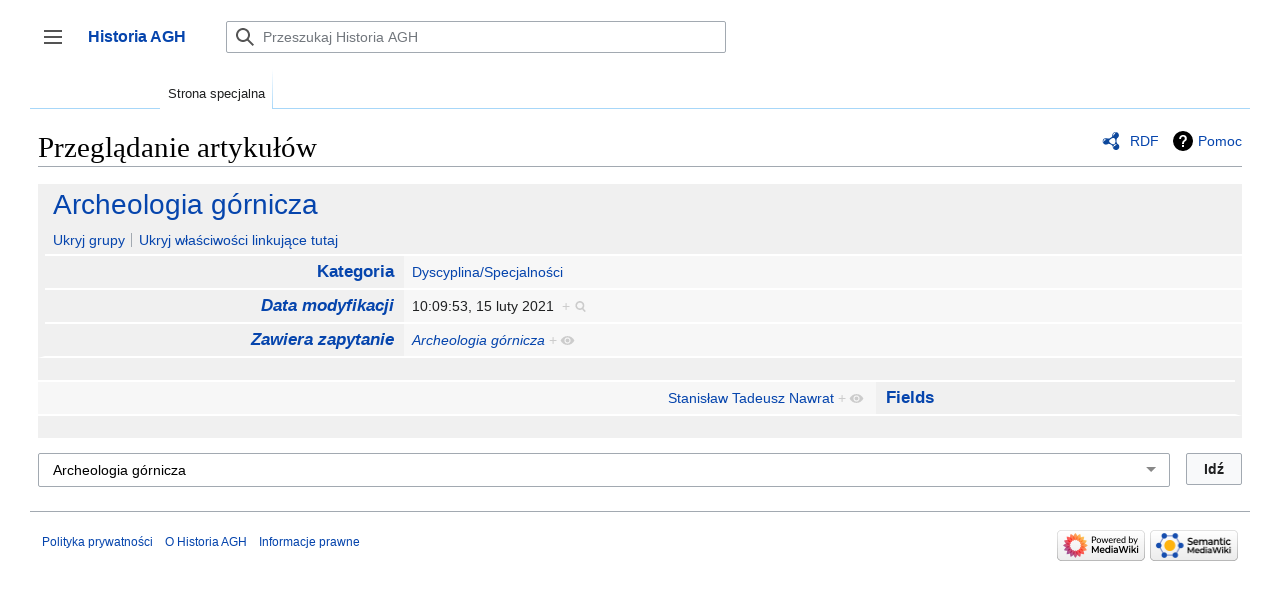

--- FILE ---
content_type: text/css; charset=utf-8
request_url: https://historia.agh.edu.pl/mediawiki/load.php?lang=pl&modules=mediawiki.helplink%2Cui%7Cmediawiki.ui.button%2Cicon%2Cinput%7Cskins.vector.icons%2Cstyles&only=styles&skin=vector-2022
body_size: 12579
content:

#mw-indicator-mw-helplink a{background-image:url(/mediawiki/resources/src/mediawiki.helplink/images/helpNotice.svg?46d34);background-position:left center;background-repeat:no-repeat;display:inline-block;height:20px;padding-left:25px;line-height:20px}.mw-ui-vform{-moz-box-sizing:border-box;box-sizing:border-box;width:290px}.mw-ui-vform select,.mw-ui-vform .mw-ui-button{display:block;width:100%}.mw-ui-vform select{-moz-box-sizing:border-box;box-sizing:border-box;padding:0.35em 0.5em;vertical-align:middle}.mw-ui-vform > label{display:block;color:#202122;-moz-box-sizing:border-box;box-sizing:border-box;width:auto;margin:0 0 0.2em;padding:0;font-size:0.9em}.mw-ui-vform > label *{font-weight:normal}.mw-ui-vform input[type='radio']{display:inline;-moz-box-sizing:content-box;box-sizing:content-box;width:auto}.mw-ui-vform .mw-ui-vform-field .errorbox,.mw-ui-vform .mw-ui-vform-field .warningbox{margin-top:5px}.mw-ui-vform-field,.mw-ui-vform .htmlform-tip{display:block;margin:0 0 15px;padding:0;width:100%}.mw-ui-label{color:#202122;font-size:0.9em}.mw-ui-label *{font-weight:normal}.mw-ui-flush-left{float:left;margin-left:0;padding-left:0}.mw-ui-flush-right{float:right;padding-right:0;margin-right:0}.mw-ui-center-block{display:block;margin-left:auto;margin-right:auto}.mw-ui-button{background-color:#f8f9fa;color:#202122;display:inline-block;-moz-box-sizing:border-box;box-sizing:border-box;margin:0;border:1px solid #a2a9b1;border-radius:2px;cursor:pointer;vertical-align:middle;font-family:inherit;font-size:1em;font-weight:bold;line-height:1.28571429em;text-align:center;-webkit-appearance:none}.mw-ui-button:not(.mw-ui-icon-element){min-height:32px;min-width:4em;max-width:28.75em;padding:5px 12px}.mw-ui-button:not(:disabled){-webkit-transition:background-color 100ms,color 100ms,border-color 100ms,box-shadow 100ms;transition:background-color 100ms,color 100ms,border-color 100ms,box-shadow 100ms}.mw-ui-button:not(:disabled):visited{color:#202122}.mw-ui-button:not(:disabled):hover{background-color:#ffffff;color:#404244;border-color:#a2a9b1}.mw-ui-button:not(:disabled):focus{color:#202122;border-color:#3366cc;box-shadow:inset 0 0 0 1px #3366cc,inset 0 0 0 2px #ffffff;outline-width:0}.mw-ui-button:not(:disabled):focus::-moz-focus-inner{border-color:transparent;padding:0}.mw-ui-button:not(:disabled):active,.mw-ui-button:not(:disabled).is-on{background-color:#c8ccd1;color:#000000;border-color:#72777d;box-shadow:none}.mw-ui-button:disabled{background-color:#c8ccd1;color:#ffffff;border-color:#c8ccd1;cursor:default}.mw-ui-button.mw-ui-icon-element:not(.mw-ui-icon-with-label-desktop){color:transparent !important}.mw-ui-button.mw-ui-icon-element:not(.mw-ui-icon-with-label-desktop) span{display:block;position:absolute !important;clip:rect(1px,1px,1px,1px);width:1px;height:1px;margin:-1px;border:0;padding:0;overflow:hidden}@media all and (max-width:1000px){.mw-ui-button.mw-ui-icon-element.mw-ui-icon-with-label-desktop{color:transparent !important}.mw-ui-button.mw-ui-icon-element span{display:block;position:absolute !important;clip:rect(1px,1px,1px,1px);width:1px;height:1px;margin:-1px;border:0;padding:0;overflow:hidden}}.mw-ui-button.mw-ui-quiet,.mw-ui-button.mw-ui-quiet.mw-ui-progressive,.mw-ui-button.mw-ui-quiet.mw-ui-destructive{background-color:transparent;color:#202122;border-color:transparent;font-weight:bold}.mw-ui-button.mw-ui-quiet:not(.mw-ui-icon-element),.mw-ui-button.mw-ui-quiet.mw-ui-progressive:not(.mw-ui-icon-element),.mw-ui-button.mw-ui-quiet.mw-ui-destructive:not(.mw-ui-icon-element){min-height:32px}input[type='checkbox']:hover + .mw-ui-button.mw-ui-quiet,input[type='checkbox']:hover + .mw-ui-button.mw-ui-quiet.mw-ui-progressive,input[type='checkbox']:hover + .mw-ui-button.mw-ui-quiet.mw-ui-destructive,.mw-ui-button.mw-ui-quiet:hover,.mw-ui-button.mw-ui-quiet.mw-ui-progressive:hover,.mw-ui-button.mw-ui-quiet.mw-ui-destructive:hover{background-color:rgba(0,24,73,0.02745098);color:#202122;border-color:transparent}input[type='checkbox']:focus + .mw-ui-button.mw-ui-quiet,input[type='checkbox']:focus + .mw-ui-button.mw-ui-quiet.mw-ui-progressive,input[type='checkbox']:focus + .mw-ui-button.mw-ui-quiet.mw-ui-destructive,.mw-ui-button.mw-ui-quiet:focus,.mw-ui-button.mw-ui-quiet.mw-ui-progressive:focus,.mw-ui-button.mw-ui-quiet.mw-ui-destructive:focus{color:#202122;border-color:#3366cc;box-shadow:inset 0 0 0 1px #3366cc,inset 0 0 0 2px #ffffff}input[type='checkbox']:active + .mw-ui-button.mw-ui-quiet,input[type='checkbox']:active + .mw-ui-button.mw-ui-quiet.mw-ui-progressive,input[type='checkbox']:active + .mw-ui-button.mw-ui-quiet.mw-ui-destructive,.mw-ui-button.mw-ui-quiet:active,.mw-ui-button.mw-ui-quiet.mw-ui-progressive:active,.mw-ui-button.mw-ui-quiet.mw-ui-destructive:active{background-color:rgba(0,36,73,0.08235294);color:#000000;border-color:#72777d;box-shadow:none}.mw-ui-button.mw-ui-quiet:disabled,.mw-ui-button.mw-ui-quiet.mw-ui-progressive:disabled,.mw-ui-button.mw-ui-quiet.mw-ui-destructive:disabled,.mw-ui-button.mw-ui-quiet:disabled:hover,.mw-ui-button.mw-ui-quiet.mw-ui-progressive:disabled:hover,.mw-ui-button.mw-ui-quiet.mw-ui-destructive:disabled:hover,.mw-ui-button.mw-ui-quiet:disabled:active,.mw-ui-button.mw-ui-quiet.mw-ui-progressive:disabled:active,.mw-ui-button.mw-ui-quiet.mw-ui-destructive:disabled:active{background-color:transparent;color:#72777d;border-color:transparent}.mw-ui-button.mw-ui-progressive:not(:disabled){background-color:#3366cc;color:#fff;border-color:#3366cc}.mw-ui-button.mw-ui-progressive:not(:disabled):hover{background-color:#447ff5;border-color:#447ff5}.mw-ui-button.mw-ui-progressive:not(:disabled):focus{box-shadow:inset 0 0 0 1px #3366cc,inset 0 0 0 2px #ffffff}.mw-ui-button.mw-ui-progressive:not(:disabled):active,.mw-ui-button.mw-ui-progressive:not(:disabled).is-on{background-color:#2a4b8d;border-color:#2a4b8d;box-shadow:none}.mw-ui-button.mw-ui-progressive:disabled{background-color:#c8ccd1;color:#fff;border-color:#c8ccd1}.mw-ui-button.mw-ui-progressive.mw-ui-quiet{color:#3366cc;background-color:transparent;border-color:transparent}input[type='checkbox']:hover + .mw-ui-button.mw-ui-progressive.mw-ui-quiet,.mw-ui-button.mw-ui-progressive.mw-ui-quiet:hover{background-color:rgba(52,123,255,0.2);border-color:transparent;color:#447ff5}input[type='checkbox']:focus + .mw-ui-button.mw-ui-progressive.mw-ui-quiet,.mw-ui-button.mw-ui-progressive.mw-ui-quiet:focus{color:#3366cc;border-color:#3366cc}input[type='checkbox']:active + .mw-ui-button.mw-ui-progressive.mw-ui-quiet,.mw-ui-button.mw-ui-progressive.mw-ui-quiet:active{color:#ffffff;background-color:#2a4b8d;border-color:#2a4b8d}.mw-ui-button.mw-ui-destructive:not(:disabled){background-color:#dd3333;color:#fff;border-color:#dd3333}.mw-ui-button.mw-ui-destructive:not(:disabled):hover{background-color:#ff4242;border-color:#ff4242}.mw-ui-button.mw-ui-destructive:not(:disabled):focus{box-shadow:inset 0 0 0 1px #dd3333,inset 0 0 0 2px #ffffff}.mw-ui-button.mw-ui-destructive:not(:disabled):active,.mw-ui-button.mw-ui-destructive:not(:disabled).is-on{background-color:#b32424;border-color:#b32424;box-shadow:none}.mw-ui-button.mw-ui-destructive:disabled{background-color:#c8ccd1;color:#fff;border-color:#c8ccd1}.mw-ui-button.mw-ui-destructive.mw-ui-quiet{color:#dd3333;background-color:transparent;border-color:transparent}input[type='checkbox']:hover + .mw-ui-button.mw-ui-destructive.mw-ui-quiet,.mw-ui-button.mw-ui-destructive.mw-ui-quiet:hover{background-color:rgba(209,29,19,0.2);border-color:transparent;color:#ff4242}input[type='checkbox']:focus + .mw-ui-button.mw-ui-destructive.mw-ui-quiet,.mw-ui-button.mw-ui-destructive.mw-ui-quiet:focus{color:#dd3333;border-color:#dd3333}input[type='checkbox']:active + .mw-ui-button.mw-ui-destructive.mw-ui-quiet,.mw-ui-button.mw-ui-destructive.mw-ui-quiet:active{color:#ffffff;background-color:#b32424;border-color:#b32424}.mw-ui-button.mw-ui-big{font-size:1.3em}.mw-ui-button.mw-ui-block{display:block;width:100%;margin-left:auto;margin-right:auto}a.mw-ui-button{text-decoration:none}a.mw-ui-button:hover,a.mw-ui-button:focus{text-decoration:none}.mw-ui-button-group > *{min-width:48px;border-radius:0;float:left}.mw-ui-button-group > *:first-child{border-top-left-radius:2px;border-bottom-left-radius:2px}.mw-ui-button-group > *:not(:first-child){border-left:0}.mw-ui-button-group > *:last-child{border-top-right-radius:2px;border-bottom-right-radius:2px}.mw-ui-button-group .is-on .button{cursor:default}.mw-ui-icon{font-size:initial;position:relative;display:inline-block;box-sizing:content-box !important;width:1.25em;height:1.25em;min-width:1.25em;min-height:1.25em;flex-basis:1.25em;vertical-align:middle;line-height:0;overflow:hidden;text-overflow:ellipsis;white-space:nowrap;-moz-appearance:none;-webkit-appearance:none;background-color:transparent;margin:0;padding:0}.mw-ui-icon:not(.mw-ui-button){border:0}.mw-ui-icon:before{content:'';display:block;width:100%;height:100%;min-width:1.25em;min-height:1.25em;background-repeat:no-repeat;background-size:1.25em 1.25em;background-position:center}.mw-ui-icon + span{margin-left:8px}.mw-ui-icon-flush-top{margin-top:-0.75em}.mw-ui-icon-flush-left{margin-left:-0.75em}.mw-ui-icon-flush-right{margin-right:-0.75em}.mw-ui-icon-element{border-radius:2px;padding:0.75em;-webkit-transition:background-color 100ms;transition:background-color 100ms;color:transparent}.mw-ui-icon-element:focus,.mw-ui-icon-element:active,.mw-ui-icon-element:visited{color:transparent}.mw-ui-icon-element:active{background-color:rgba(0,0,0,0.03)}@media (hover:hover){.mw-ui-icon-element:not(.disabled):hover{background-color:rgba(0,0,0,0.03)}}.mw-ui-icon-small{width:1em;height:1em;min-width:1em;min-height:1em;flex-basis:1em;line-height:1em}.mw-ui-icon-small:before{content:'';display:block;width:100%;height:100%;min-width:1em;min-height:1em;background-repeat:no-repeat;background-size:1em 1em;background-position:center}.mw-ui-icon-small.mw-ui-icon-element{padding:0.5625em}.mw-ui-icon-small.mw-ui-icon-flush-left{margin-left:-0.5625em}.mw-ui-icon-small.mw-ui-icon-flush-right{margin-right:-0.5625em}.mw-ui-icon-small.mw-ui-icon-before:before{min-width:1em;min-height:1em;margin-right:0.5625em}.mw-ui-icon-before{width:auto;max-width:100%}.mw-ui-icon-before:before{display:inline-block;font-size:initial;width:auto;min-width:1.25em;min-height:1.25em;margin-right:8px;vertical-align:middle}.mw-ui-icon-before span{vertical-align:middle}@media all and (min-width:1000px){.mw-ui-icon-with-label-desktop{color:#54595d !important;width:auto;line-height:inherit;flex-basis:auto;font-weight:500 !important}.mw-ui-icon-with-label-desktop:hover,.mw-ui-icon-with-label-desktop:focus,.mw-ui-icon-with-label-desktop:active,.mw-ui-icon-with-label-desktop:visited{color:#54595d;text-decoration:none}.mw-ui-icon-with-label-desktop:before{width:auto;display:inline-block;margin-right:8px;vertical-align:text-bottom}}.mw-ui-input{background-color:#ffffff;color:#000000;-moz-box-sizing:border-box;box-sizing:border-box;display:block;width:100%;border:1px solid #a2a9b1;border-radius:2px;padding:6px 8px;box-shadow:inset 0 0 0 1px transparent;font-family:inherit;font-size:inherit;line-height:1.28571429em;vertical-align:middle}.mw-ui-input::-webkit-input-placeholder{color:#72777d;opacity:1}.mw-ui-input:-ms-input-placeholder{color:#72777d;opacity:1}.mw-ui-input::-moz-placeholder{color:#72777d;opacity:1}.mw-ui-input::placeholder{color:#72777d;opacity:1}.mw-ui-input:invalid{box-shadow:none}.mw-ui-input:hover{border-color:#72777d}.mw-ui-input:focus{border-color:#3366cc;box-shadow:inset 0 0 0 1px #3366cc;outline:0}.mw-ui-input:not(:disabled){-webkit-transition:color 100ms,border-color 100ms,box-shadow 100ms;transition:color 100ms,border-color 100ms,box-shadow 100ms}.mw-ui-input:disabled{border-color:#eaecf0;color:#c8ccd1}.mw-ui-input[type='search']{-webkit-appearance:none;-moz-appearance:textfield}.mw-ui-input[type='search']::-ms-clear{display:none}.mw-ui-input[type='search']::-webkit-search-cancel-button,.mw-ui-input[type='search']::-webkit-search-decoration{-webkit-appearance:none}textarea.mw-ui-input{min-height:8em}.mw-ui-input-inline{display:inline-block;width:auto;max-width:100%}.mw-ui-input-large{margin-top:0;margin-bottom:0}.mw-ui-input-large + .mw-ui-input-large{margin-top:-1px}.mw-ui-input-large:focus{position:relative}input.mw-ui-input-large{padding:8px;font-size:1.75em;font-weight:bold;line-height:1.25em}.mw-ui-icon-wikimedia-labFlask:before{background-image:url(/mediawiki/load.php?modules=skins.vector.icons&image=labFlask&format=rasterized&skin=vector-2022&version=zz5mq);background-image:linear-gradient(transparent,transparent),url(/mediawiki/load.php?modules=skins.vector.icons&image=labFlask&format=original&skin=vector-2022&version=zz5mq)}.mw-ui-icon-wikimedia-labFlask-progressive:before{background-image:url(/mediawiki/load.php?modules=skins.vector.icons&image=labFlask&variant=progressive&format=rasterized&skin=vector-2022&version=zz5mq);background-image:linear-gradient(transparent,transparent),url(/mediawiki/load.php?modules=skins.vector.icons&image=labFlask&variant=progressive&format=original&skin=vector-2022&version=zz5mq)}.mw-ui-icon-wikimedia-language:before{background-image:url(/mediawiki/load.php?modules=skins.vector.icons&image=language&format=rasterized&skin=vector-2022&version=zz5mq);background-image:linear-gradient(transparent,transparent),url(/mediawiki/load.php?modules=skins.vector.icons&image=language&format=original&skin=vector-2022&version=zz5mq)}.mw-ui-icon-wikimedia-language-progressive:before{background-image:url(/mediawiki/load.php?modules=skins.vector.icons&image=language&variant=progressive&format=rasterized&skin=vector-2022&version=zz5mq);background-image:linear-gradient(transparent,transparent),url(/mediawiki/load.php?modules=skins.vector.icons&image=language&variant=progressive&format=original&skin=vector-2022&version=zz5mq)}.mw-ui-icon-wikimedia-sandbox:before{background-image:url(/mediawiki/load.php?modules=skins.vector.icons&image=sandbox&format=rasterized&skin=vector-2022&version=zz5mq);background-image:linear-gradient(transparent,transparent),url(/mediawiki/load.php?modules=skins.vector.icons&image=sandbox&format=original&skin=vector-2022&version=zz5mq)}.mw-ui-icon-wikimedia-sandbox-progressive:before{background-image:url(/mediawiki/load.php?modules=skins.vector.icons&image=sandbox&variant=progressive&format=rasterized&skin=vector-2022&version=zz5mq);background-image:linear-gradient(transparent,transparent),url(/mediawiki/load.php?modules=skins.vector.icons&image=sandbox&variant=progressive&format=original&skin=vector-2022&version=zz5mq)}.mw-ui-icon-wikimedia-ellipsis:before{background-image:url(/mediawiki/load.php?modules=skins.vector.icons&image=ellipsis&format=rasterized&skin=vector-2022&version=zz5mq);background-image:linear-gradient(transparent,transparent),url(/mediawiki/load.php?modules=skins.vector.icons&image=ellipsis&format=original&skin=vector-2022&version=zz5mq)}.mw-ui-icon-wikimedia-ellipsis-progressive:before{background-image:url(/mediawiki/load.php?modules=skins.vector.icons&image=ellipsis&variant=progressive&format=rasterized&skin=vector-2022&version=zz5mq);background-image:linear-gradient(transparent,transparent),url(/mediawiki/load.php?modules=skins.vector.icons&image=ellipsis&variant=progressive&format=original&skin=vector-2022&version=zz5mq)}.mw-ui-icon-wikimedia-logIn:before{background-image:url(/mediawiki/load.php?modules=skins.vector.icons&image=logIn&format=rasterized&lang=pl&skin=vector-2022&version=zz5mq);background-image:linear-gradient(transparent,transparent),url(/mediawiki/load.php?modules=skins.vector.icons&image=logIn&format=original&lang=pl&skin=vector-2022&version=zz5mq)}.mw-ui-icon-wikimedia-logIn-progressive:before{background-image:url(/mediawiki/load.php?modules=skins.vector.icons&image=logIn&variant=progressive&format=rasterized&lang=pl&skin=vector-2022&version=zz5mq);background-image:linear-gradient(transparent,transparent),url(/mediawiki/load.php?modules=skins.vector.icons&image=logIn&variant=progressive&format=original&lang=pl&skin=vector-2022&version=zz5mq)}.mw-ui-icon-wikimedia-logOut:before{background-image:url(/mediawiki/load.php?modules=skins.vector.icons&image=logOut&format=rasterized&lang=pl&skin=vector-2022&version=zz5mq);background-image:linear-gradient(transparent,transparent),url(/mediawiki/load.php?modules=skins.vector.icons&image=logOut&format=original&lang=pl&skin=vector-2022&version=zz5mq)}.mw-ui-icon-wikimedia-logOut-progressive:before{background-image:url(/mediawiki/load.php?modules=skins.vector.icons&image=logOut&variant=progressive&format=rasterized&lang=pl&skin=vector-2022&version=zz5mq);background-image:linear-gradient(transparent,transparent),url(/mediawiki/load.php?modules=skins.vector.icons&image=logOut&variant=progressive&format=original&lang=pl&skin=vector-2022&version=zz5mq)}.mw-ui-icon-wikimedia-search:before{background-image:url(/mediawiki/load.php?modules=skins.vector.icons&image=search&format=rasterized&skin=vector-2022&version=zz5mq);background-image:linear-gradient(transparent,transparent),url(/mediawiki/load.php?modules=skins.vector.icons&image=search&format=original&skin=vector-2022&version=zz5mq)}.mw-ui-icon-wikimedia-search-progressive:before{background-image:url(/mediawiki/load.php?modules=skins.vector.icons&image=search&variant=progressive&format=rasterized&skin=vector-2022&version=zz5mq);background-image:linear-gradient(transparent,transparent),url(/mediawiki/load.php?modules=skins.vector.icons&image=search&variant=progressive&format=original&skin=vector-2022&version=zz5mq)}.mw-ui-icon-wikimedia-settings:before{background-image:url(/mediawiki/load.php?modules=skins.vector.icons&image=settings&format=rasterized&skin=vector-2022&version=zz5mq);background-image:linear-gradient(transparent,transparent),url(/mediawiki/load.php?modules=skins.vector.icons&image=settings&format=original&skin=vector-2022&version=zz5mq)}.mw-ui-icon-wikimedia-settings-progressive:before{background-image:url(/mediawiki/load.php?modules=skins.vector.icons&image=settings&variant=progressive&format=rasterized&skin=vector-2022&version=zz5mq);background-image:linear-gradient(transparent,transparent),url(/mediawiki/load.php?modules=skins.vector.icons&image=settings&variant=progressive&format=original&skin=vector-2022&version=zz5mq)}.mw-ui-icon-wikimedia-imageGallery:before{background-image:url(/mediawiki/load.php?modules=skins.vector.icons&image=imageGallery&format=rasterized&skin=vector-2022&version=zz5mq);background-image:linear-gradient(transparent,transparent),url(/mediawiki/load.php?modules=skins.vector.icons&image=imageGallery&format=original&skin=vector-2022&version=zz5mq)}.mw-ui-icon-wikimedia-imageGallery-progressive:before{background-image:url(/mediawiki/load.php?modules=skins.vector.icons&image=imageGallery&variant=progressive&format=rasterized&skin=vector-2022&version=zz5mq);background-image:linear-gradient(transparent,transparent),url(/mediawiki/load.php?modules=skins.vector.icons&image=imageGallery&variant=progressive&format=original&skin=vector-2022&version=zz5mq)}.mw-ui-icon-wikimedia-unStar:before{background-image:url(/mediawiki/load.php?modules=skins.vector.icons&image=unStar&format=rasterized&skin=vector-2022&version=zz5mq);background-image:linear-gradient(transparent,transparent),url(/mediawiki/load.php?modules=skins.vector.icons&image=unStar&format=original&skin=vector-2022&version=zz5mq)}.mw-ui-icon-wikimedia-unStar-progressive:before{background-image:url(/mediawiki/load.php?modules=skins.vector.icons&image=unStar&variant=progressive&format=rasterized&skin=vector-2022&version=zz5mq);background-image:linear-gradient(transparent,transparent),url(/mediawiki/load.php?modules=skins.vector.icons&image=unStar&variant=progressive&format=original&skin=vector-2022&version=zz5mq)}.mw-ui-icon-wikimedia-downTriangle:before{background-image:url(/mediawiki/load.php?modules=skins.vector.icons&image=downTriangle&format=rasterized&skin=vector-2022&version=zz5mq);background-image:linear-gradient(transparent,transparent),url(/mediawiki/load.php?modules=skins.vector.icons&image=downTriangle&format=original&skin=vector-2022&version=zz5mq)}.mw-ui-icon-wikimedia-downTriangle-progressive:before{background-image:url(/mediawiki/load.php?modules=skins.vector.icons&image=downTriangle&variant=progressive&format=rasterized&skin=vector-2022&version=zz5mq);background-image:linear-gradient(transparent,transparent),url(/mediawiki/load.php?modules=skins.vector.icons&image=downTriangle&variant=progressive&format=original&skin=vector-2022&version=zz5mq)}.mw-ui-icon-wikimedia-userAvatar:before{background-image:url(/mediawiki/load.php?modules=skins.vector.icons&image=userAvatar&format=rasterized&skin=vector-2022&version=zz5mq);background-image:linear-gradient(transparent,transparent),url(/mediawiki/load.php?modules=skins.vector.icons&image=userAvatar&format=original&skin=vector-2022&version=zz5mq)}.mw-ui-icon-wikimedia-userAvatar-progressive:before{background-image:url(/mediawiki/load.php?modules=skins.vector.icons&image=userAvatar&variant=progressive&format=rasterized&skin=vector-2022&version=zz5mq);background-image:linear-gradient(transparent,transparent),url(/mediawiki/load.php?modules=skins.vector.icons&image=userAvatar&variant=progressive&format=original&skin=vector-2022&version=zz5mq)}.mw-ui-icon-wikimedia-userContributions:before{background-image:url(/mediawiki/load.php?modules=skins.vector.icons&image=userContributions&format=rasterized&lang=pl&skin=vector-2022&version=zz5mq);background-image:linear-gradient(transparent,transparent),url(/mediawiki/load.php?modules=skins.vector.icons&image=userContributions&format=original&lang=pl&skin=vector-2022&version=zz5mq)}.mw-ui-icon-wikimedia-userContributions-progressive:before{background-image:url(/mediawiki/load.php?modules=skins.vector.icons&image=userContributions&variant=progressive&format=rasterized&lang=pl&skin=vector-2022&version=zz5mq);background-image:linear-gradient(transparent,transparent),url(/mediawiki/load.php?modules=skins.vector.icons&image=userContributions&variant=progressive&format=original&lang=pl&skin=vector-2022&version=zz5mq)}.mw-ui-icon-wikimedia-userGroup:before{background-image:url(/mediawiki/load.php?modules=skins.vector.icons&image=userGroup&format=rasterized&lang=pl&skin=vector-2022&version=zz5mq);background-image:linear-gradient(transparent,transparent),url(/mediawiki/load.php?modules=skins.vector.icons&image=userGroup&format=original&lang=pl&skin=vector-2022&version=zz5mq)}.mw-ui-icon-wikimedia-userGroup-progressive:before{background-image:url(/mediawiki/load.php?modules=skins.vector.icons&image=userGroup&variant=progressive&format=rasterized&lang=pl&skin=vector-2022&version=zz5mq);background-image:linear-gradient(transparent,transparent),url(/mediawiki/load.php?modules=skins.vector.icons&image=userGroup&variant=progressive&format=original&lang=pl&skin=vector-2022&version=zz5mq)}.mw-ui-icon-wikimedia-userTalk:before{background-image:url(/mediawiki/load.php?modules=skins.vector.icons&image=userTalk&format=rasterized&lang=pl&skin=vector-2022&version=zz5mq);background-image:linear-gradient(transparent,transparent),url(/mediawiki/load.php?modules=skins.vector.icons&image=userTalk&format=original&lang=pl&skin=vector-2022&version=zz5mq)}.mw-ui-icon-wikimedia-userTalk-progressive:before{background-image:url(/mediawiki/load.php?modules=skins.vector.icons&image=userTalk&variant=progressive&format=rasterized&lang=pl&skin=vector-2022&version=zz5mq);background-image:linear-gradient(transparent,transparent),url(/mediawiki/load.php?modules=skins.vector.icons&image=userTalk&variant=progressive&format=original&lang=pl&skin=vector-2022&version=zz5mq)}.mw-ui-icon-wikimedia-watchlist:before{background-image:url(/mediawiki/load.php?modules=skins.vector.icons&image=watchlist&format=rasterized&lang=pl&skin=vector-2022&version=zz5mq);background-image:linear-gradient(transparent,transparent),url(/mediawiki/load.php?modules=skins.vector.icons&image=watchlist&format=original&lang=pl&skin=vector-2022&version=zz5mq)}.mw-ui-icon-wikimedia-watchlist-progressive:before{background-image:url(/mediawiki/load.php?modules=skins.vector.icons&image=watchlist&variant=progressive&format=rasterized&lang=pl&skin=vector-2022&version=zz5mq);background-image:linear-gradient(transparent,transparent),url(/mediawiki/load.php?modules=skins.vector.icons&image=watchlist&variant=progressive&format=original&lang=pl&skin=vector-2022&version=zz5mq)}body{margin:0}main{display:block}hr{box-sizing:content-box;height:0;overflow:visible}abbr[title]{border-bottom:1px dotted;cursor:help}@supports (text-decoration:underline dotted){abbr[title]{border-bottom:0;text-decoration:underline dotted}}pre,code,tt,kbd,samp{font-family:monospace,monospace}sub,sup{line-height:1}img{border:0}button,input,optgroup,select,textarea{margin:0}button::-moz-focus-inner,[type='button']::-moz-focus-inner,[type='reset']::-moz-focus-inner,[type='submit']::-moz-focus-inner{border-style:none;padding:0}legend{color:inherit;padding:0}div.tright,div.floatright,table.floatright{clear:right;float:right}div.tleft,div.floatleft,table.floatleft{float:left;clear:left}div.floatright,table.floatright{margin:0 0 0.5em 0.5em}div.floatleft,table.floatleft{margin:0 0.5em 0.5em 0}div.thumb{width:auto;background-color:transparent;margin-bottom:0.5em}div.tleft{margin:0.5em 1.4em 1.3em 0}div.tright{margin:0.5em 0 1.3em 1.4em}.thumbcaption{text-align:left;line-height:1.4em;padding:3px}div.thumbinner{padding:3px;text-align:center;overflow:hidden}.mw-message-box,.messagebox,.errorbox,.warningbox,.successbox{color:#000;-moz-box-sizing:border-box;box-sizing:border-box;margin-bottom:16px;border:1px solid;padding:12px 24px;word-wrap:break-word;overflow-wrap:break-word;overflow:hidden}.mw-message-box :only-child,.messagebox :only-child,.errorbox :only-child,.warningbox :only-child,.successbox :only-child{margin:0}.mw-message-box h2,.messagebox h2,.errorbox h2,.warningbox h2,.successbox h2{color:inherit;display:block;border:0;font-size:1em;font-weight:bold}.mw-message-box .mw-logevent-loglines li,.messagebox .mw-logevent-loglines li,.errorbox .mw-logevent-loglines li,.warningbox .mw-logevent-loglines li,.successbox .mw-logevent-loglines li{font-size:90%}.mw-message-box,.messagebox{background-color:#eaecf0;border-color:#a2a9b1}.mw-message-box-error,.errorbox{background-color:#fee7e6;border-color:#d33}.mw-message-box-warning,.warningbox{background-color:#fef6e7;border-color:#fc3}.mw-message-box-success,.successbox{background-color:#d5fdf4;border-color:#14866d}.toctogglecheckbox:checked ~ ul{display:none}@media screen{html,body{height:100%}:focus{outline-color:#3366cc}html{font-size:100%}html,body{font-family:sans-serif}ul{list-style-image:url(/mediawiki/skins/Vector/resources/common/images/bullet-icon.svg?d4515)}pre,.mw-code{line-height:1.3}.mw-jump-link:not(:focus){display:block;position:absolute !important;clip:rect(1px,1px,1px,1px);width:1px;height:1px;margin:-1px;border:0;padding:0;overflow:hidden}.mw-editsection,.mw-editsection-like{font-family:sans-serif}.mw-body h1,.mw-body-content h1,.mw-body-content h2{margin-bottom:0.25em;padding:0;font-family:'Linux Libertine','Georgia','Times',serif;line-height:1.3}.mw-body h1:lang(ja),.mw-body-content h1:lang(ja),.mw-body-content h2:lang(ja),.mw-body h1:lang(he),.mw-body-content h1:lang(he),.mw-body-content h2:lang(he),.mw-body h1:lang(ko),.mw-body-content h1:lang(ko),.mw-body-content h2:lang(ko){font-family:sans-serif}.mw-body h1:lang(my),.mw-body-content h1:lang(my),.mw-body-content h2:lang(my){line-height:normal}.mw-body h1,.mw-body-content h1{font-size:1.8em}.vector-body{font-size:0.875em;font-size:calc(1em * 0.875);line-height:1.6}.vector-body h1{margin-top:1em}.vector-body h2{margin-top:1em;font-size:1.5em}.vector-body h3,.vector-body h4,.vector-body h5,.vector-body h6{margin-top:0.3em;margin-bottom:0;padding-bottom:0;line-height:1.6}.vector-body h3{font-size:1.2em}.vector-body h3,.vector-body h4{font-weight:bold}.vector-body h4,.vector-body h5,.vector-body h6{font-size:100%}.vector-body .toc h2{font-family:sans-serif;font-size:100%}.vector-body p{margin:0.5em 0}.vector-body blockquote{border-left:4px solid #eaecf0;padding:8px 32px}.vector-body blockquote > :first-child{margin-top:0}.vector-body blockquote > :last-child{margin-bottom:0}.mw-parser-output a.external{background-image:url(/mediawiki/skins/Vector/resources/common/images/external-link-ltr-icon.svg?48e54);background-position:center right;background-repeat:no-repeat;padding-right:13px}.mw-body .mw-indicators{font-size:0.875em;line-height:1.6;position:relative}.mw-body .mw-indicator{display:inline-block}#siteNotice{font-size:0.8em}.mw-portlet .vector-menu-heading{display:none}.mw-portlet ul{list-style:none none;margin:0}.vector-menu-tabs{background-position:left bottom;float:left;height:2.5em;padding-left:1px}.vector-menu-tabs .vector-menu-heading{display:none}.vector-menu-tabs ul{float:left;height:100%;list-style:none none;margin:0;padding:0}.vector-menu-tabs li{background-image:url(/mediawiki/skins/Vector/resources/common/images/tab-normal-fade.png?1cc52);background-image:linear-gradient(to top,#77c1f6 0,#e8f2f8 1px,#ffffff 100%);background-position:left bottom;background-repeat:repeat-x;float:left;display:block;height:100%;margin:0;padding:0;line-height:1.125em;white-space:nowrap}.vector-menu-tabs li a{background-position:right bottom;color:#0645ad;-moz-box-sizing:border-box;box-sizing:border-box;display:block;float:left;height:3.07692308em;position:relative;padding-top:1.25em;padding-left:8px;padding-right:8px;font-size:0.8125em;cursor:pointer}.vector-menu-tabs .new a,.vector-menu-tabs .new a:visited{color:#dd3333}.vector-menu-tabs .selected{background:#ffffff}.vector-menu-tabs .selected a,.vector-menu-tabs .selected a:visited{color:#202122;text-decoration:none}.vector-menu-tabs .icon a{background-position:right bottom;background-repeat:no-repeat}@-webkit-keyframes rotate{from{-webkit-transform:rotate(0deg);transform:rotate(0deg)}to{-webkit-transform:rotate(360deg);transform:rotate(360deg)}}@keyframes rotate{from{-webkit-transform:rotate(0deg);transform:rotate(0deg)}to{-webkit-transform:rotate(360deg);transform:rotate(360deg)}}.vector-menu-tabs .mw-watchlink.icon a{width:2.15384615em;height:0;padding:3.07692308em 0 0 0;overflow:hidden}.vector-menu-tabs .mw-watchlink.icon a:before{background-repeat:no-repeat;background-position:50% 50%;content:'';display:block;position:absolute;top:1.07692308em;left:0.38461538em;width:1.23076923em;height:1.23076923em}.vector-menu-tabs #ca-unwatch.icon a:before{background-image:linear-gradient(transparent,transparent),url(/mediawiki/skins/Vector/resources/common/images/unwatch-icon.svg?4152f)}.vector-menu-tabs #ca-unwatch.mw-watchlink-temp.icon a:before{background-image:linear-gradient(transparent,transparent),url(/mediawiki/skins/Vector/resources/common/images/unwatch-temp-icon.svg?195f5)}.vector-menu-tabs #ca-watch.icon a:before{background-image:linear-gradient(transparent,transparent),url(/mediawiki/skins/Vector/resources/common/images/watch-icon.svg?6ab6f)}.vector-menu-tabs #ca-unwatch.icon a:hover:before,.vector-menu-tabs #ca-unwatch.icon a:focus:before{background-image:linear-gradient(transparent,transparent),url(/mediawiki/skins/Vector/resources/common/images/unwatch-icon-hl.svg?a4731)}.vector-menu-tabs #ca-unwatch.mw-watchlink-temp.icon a:hover:before,.vector-menu-tabs #ca-unwatch.mw-watchlink-temp.icon a:focus:before{background-image:linear-gradient(transparent,transparent),url(/mediawiki/skins/Vector/resources/common/images/unwatch-temp-icon-hl.svg?f3db6)}.vector-menu-tabs #ca-watch.icon a:hover:before,.vector-menu-tabs #ca-watch.icon a:focus:before{background-image:linear-gradient(transparent,transparent),url(/mediawiki/skins/Vector/resources/common/images/watch-icon-hl.svg?9bf90)}.vector-menu-tabs #ca-unwatch.icon .loading:before,.vector-menu-tabs #ca-watch.icon .loading:before{-webkit-animation:rotate 700ms infinite linear;animation:rotate 700ms infinite linear;outline:0;cursor:default;pointer-events:none;-webkit-transform-origin:50% 50%;-ms-transform-origin:50% 50%;transform-origin:50% 50%}.vector-menu-dropdown{direction:ltr;float:left;cursor:pointer;position:relative;line-height:1.125em}.vector-menu-dropdown .vector-menu-heading{color:#54595d;position:relative;display:block;-moz-box-sizing:border-box;box-sizing:border-box}.vector-menu-dropdown .vector-menu-heading:after{content:'';background-image:url(/mediawiki/skins/Vector/resources/common/images/arrow-down.svg?9426f);background-position:100% 50%;background-repeat:no-repeat;position:absolute;top:0.76923077em;right:8px;bottom:0;width:1.23076923em;opacity:0.84}.vector-menu-dropdown .vector-menu-heading:hover,.vector-menu-dropdown .vector-menu-heading:focus{color:#202122}.vector-menu-dropdown .vector-menu-heading:hover:after,.vector-menu-dropdown .vector-menu-heading:focus:after{opacity:1}.vector-menu-dropdown .vector-menu-content{background-color:#ffffff;list-style:none none;min-width:100%;position:absolute;top:2.5em;left:-1px;margin:0;border:1px solid #a2a9b1;border-top-width:0;padding:0;box-shadow:0 1px 1px 0 rgba(0,0,0,0.1);text-align:left;opacity:0;visibility:hidden;-webkit-transition:opacity 100ms;transition:opacity 100ms;z-index:3}.vector-menu-dropdown .vector-menu-checkbox-expanded,.vector-menu-dropdown .vector-menu-checkbox-collapsed{display:block;position:absolute !important;clip:rect(1px,1px,1px,1px);width:1px;height:1px;margin:-1px;border:0;padding:0;overflow:hidden}.vector-menu-dropdown .vector-menu-checkbox:checked + .vector-menu-heading .vector-menu-checkbox-expanded,.vector-menu-dropdown .vector-menu-checkbox:not(:checked) + .vector-menu-heading .vector-menu-checkbox-collapsed{display:inline !important}.vector-menu-dropdown .vector-menu-checkbox:not(:checked) + .vector-menu-heading .vector-menu-checkbox-expanded,.vector-menu-dropdown .vector-menu-checkbox:checked + .vector-menu-heading .vector-menu-checkbox-collapsed{display:none !important}.vector-menu-dropdown .vector-menu-checkbox:checked ~ .vector-menu-content{opacity:1;visibility:visible}.vector-menu-dropdown ul{list-style:none}.vector-menu-dropdown li{padding:0;margin:0;text-align:left;line-height:1em}.vector-menu-dropdown li a{padding:0.625em;color:#0645ad;display:block;white-space:nowrap;cursor:pointer}.vector-menu-dropdown li a span{font-size:0.8125em}.vector-menu-dropdown .selected a,.vector-menu-dropdown .selected a:visited{color:#202122;text-decoration:none}#mw-head .vector-menu-dropdown .vector-menu-heading{background-position:right bottom;float:left;height:3.07692308em;margin:0 -1px 0 0;padding-right:1.84615385em}.vector-menu-tabs,.vector-menu-tabs a,#mw-head .vector-menu-dropdown .vector-menu-heading{background-image:url(/mediawiki/skins/Vector/resources/common/images/tab-separator.png?09d4b);background-image:linear-gradient(to bottom,rgba(167,215,249,0) 0,#a7d7f9 100%);background-repeat:no-repeat;background-size:1px 100%}.vector-menu-checkbox{cursor:pointer;position:absolute;top:0;left:0;z-index:1;opacity:0;width:100%;height:100%;margin:0;padding:0;display:none}:not(:checked) > .vector-menu-checkbox{display:block}.vector-menu-dropdown-noicon .vector-menu-heading{padding-top:1.25em;padding-left:8px;padding-right:1.84615385em;font-size:0.8125em;font-weight:normal}.vector-menu-dropdown-noicon .vector-menu-checkbox:focus + .vector-menu-heading{outline:dotted 1px;outline:auto -webkit-focus-ring-color}.vector-menu-portal{margin:0 0.6em 0 0.7em;padding:0.25em 0;direction:ltr}.vector-menu-portal .vector-menu-heading{display:block;background-image:url(/mediawiki/skins/Vector/resources/common/images/portal-separator.png?4ab04);background-image:linear-gradient(to right,rgba(200,204,209,0) 0,#c8ccd1 33%,#c8ccd1 66%,rgba(200,204,209,0) 100%);background-position:center bottom;background-repeat:no-repeat;background-size:100% 1px;color:#54595d;margin:0.5em 0 0 0.66666667em;border:0;padding:0.25em 0;font-size:0.75em;font-weight:normal;cursor:default}.vector-menu-portal .vector-menu-content{margin-left:0.5em;padding-top:0}.vector-menu-portal .vector-menu-content ul{list-style:none none;margin:0;padding-top:0.3em}.vector-menu-portal .vector-menu-content li{margin:0;padding:0.25em 0;font-size:0.75em;line-height:1.125em;word-wrap:break-word}.vector-menu-portal .vector-menu-content li a{color:#0645ad}.vector-menu-portal .vector-menu-content li a:visited{color:#0b0080}.vector-search-box-inner{position:relative;height:100%}.vector-search-box-input{background-color:rgba(255,255,255,0.5);color:#000000;width:100%;height:2.15384615em;-moz-box-sizing:border-box;box-sizing:border-box;border:1px solid #a2a9b1;border-radius:2px;padding:5px 2.15384615em 5px 0.4em;box-shadow:inset 0 0 0 1px transparent;font-family:inherit;font-size:0.8125em;direction:ltr;-webkit-transition:border-color 250ms,box-shadow 250ms;transition:border-color 250ms,box-shadow 250ms;-webkit-appearance:none;-moz-appearance:textfield}.vector-search-box-inner:hover .vector-search-box-input{border-color:#72777d}.vector-search-box-input:focus,.vector-search-box-inner:hover .vector-search-box-input:focus{outline:0;border-color:#3366cc;box-shadow:inset 0 0 0 1px #3366cc}.vector-search-box-input::-webkit-input-placeholder{color:#72777d;opacity:1}.vector-search-box-input:-ms-input-placeholder{color:#72777d;opacity:1}.vector-search-box-input::-moz-placeholder{color:#72777d;opacity:1}.vector-search-box-input::placeholder{color:#72777d;opacity:1}.vector-search-box-input::-webkit-search-decoration,.vector-search-box-input::-webkit-search-cancel-button,.vector-search-box-input::-webkit-search-results-button,.vector-search-box-input::-webkit-search-results-decoration{display:none}.searchButton{background-color:transparent;position:absolute;top:1px;bottom:1px;right:1px;min-width:28px;width:2.15384615em;border:0;padding:0;cursor:pointer;font-size:0.8125em;direction:ltr;text-indent:-99999px;white-space:nowrap;overflow:hidden;z-index:1}.searchButton[name='go']{background:no-repeat center / 1.23076923em url(/mediawiki/skins/Vector/resources/common/images/search.svg?bbf78);opacity:0.67}.search-toggle{display:block;float:right}.vector-search-box-collapses > div{display:none}#p-logo{width:10em;height:160px;margin-bottom:1em}#p-logo a{background-position:center center;background-repeat:no-repeat;display:block;width:10em;height:160px;text-decoration:none}.mw-footer{direction:ltr}.mw-footer ul{list-style:none none;margin:0;padding:0}.mw-footer li{color:#202122;margin:0;padding:0.5em 0;font-size:0.75em}#footer-icons{float:right}#footer-icons li{float:left;margin-left:0.5em;line-height:2;text-align:right}#footer-info li{line-height:1.4}#footer-places li{float:left;margin-right:1em;line-height:2}}@media screen and (min-width:1000px){.search-toggle{display:none}}@media screen and (min-width:1000px){.vector-search-box-collapses > div{display:block}}@media print{.toc,body{padding:10px;font-family:'Linux Libertine','Georgia','Times',serif}.printfooter,.mw-footer,.thumb,figure,table,ol,dl,ul,h3,h4,h5,h6{font-family:sans-serif}img{font-family:'Linux Libertine','Georgia','Times',serif}.mw-body a:not(.image){border-bottom:1px solid #aaa}.firstHeading{font-size:25pt;line-height:28pt;margin-bottom:20px;padding-bottom:5px}.firstHeading,h2{overflow:hidden;border-bottom:2px solid #000000}h3,h4,h5,h6{margin:30px 0 0}h2,h3,h4,h5,h6{padding:0;position:relative}h2{font-size:18pt;line-height:24pt;margin-bottom:0.25em}h3{font-size:14pt;line-height:20pt}h4,h5,h6{font-size:12pt;line-height:16pt}p{font-size:12pt;line-height:16pt;margin-top:5px;text-align:justify}p:before{content:'';display:block;width:120pt;overflow:hidden}blockquote{border-left:2px solid #000000;padding-left:20px}ol,ul{margin:10px 0 0 1.6em;padding:0}ol li,ul li{padding:2px 0;font-size:12pt}table ol li,table ul li{font-size:inherit}.toc{page-break-before:avoid;page-break-after:avoid;background:none;border:0;display:table}.toc a{border:0;font-weight:normal}.toc > ul > li{margin-bottom:4px;font-weight:bold}.toc ul{margin:0;list-style:none}.toc ul ul{padding-left:30px}.toc li.toclevel-1 > a{font-size:12pt;font-weight:bold}#mw-navigation,.noprint,.mw-jump-link,.mw-portlet-lang,.toc .tocnumber{display:none}.printfooter{margin-top:10px;border-top:3px solid #000000;padding-top:10px;font-size:10pt;clear:both}.mw-footer{margin-top:12px;border-top:1px solid #eeeeee;padding-top:5px}#footer-info{margin:0;padding:0}#footer-info li{color:#999;list-style:none;display:block;padding-bottom:10px;font-size:10pt}#footer-info li a{color:#999 !important}#footer-info-lastmod{color:#000000;font-size:12pt;font-weight:bold}}@media screen{body{background-color:#f8f9fa;color:#202122;overflow-y:scroll}.mw-body,.parsoid-body{direction:ltr;padding:1.25em 0.5em 1.5em}.mw-body{border-top:1px solid #a7d7f9;margin-top:-1px;padding:1.25em 0.5em 1.5em}.mw-body .firstHeading{overflow:visible}.mw-header{position:relative;z-index:4}.mw-body,#mw-data-after-content,#left-navigation,.mw-footer{margin-left:0}.mw-indicators{z-index:1}.mw-body-header:after{clear:both;content:'';display:block}.mw-body #p-lang-btn{float:right}.vector-body{position:relative;z-index:0}.mw-article-toolbar-container{max-width:60em;margin-left:auto;margin-right:auto}.mw-article-toolbar-container:after{clear:both;content:'';display:block}#left-navigation{float:left}#right-navigation{float:right}#right-navigation .vector-menu-content{left:auto;right:-1px}#mw-panel{position:absolute;top:0;left:-1.875em;z-index:1}.vector-toc-enabled #mw-panel{position:static;float:left}.mw-table-of-contents-container{position:sticky;float:left;clear:both;top:0;padding-top:1.5em}.parsoid-body{padding:1.25em 0.5em 1.5em}#p-namespaces{background-image:none;padding-left:0}.mw-footer{border-top:1px solid #a2a9b1;padding:0.75em}.mw-page-container{max-width:103.125em;min-height:100%;margin-left:auto;margin-right:auto;padding:0.05px 0.9375em;background-color:#ffffff;min-width:27.5em}.skin--responsive .mw-page-container{min-width:auto}.mw-page-container-inner{position:relative}.mw-workspace-container{max-width:90em;margin-left:auto;margin-right:auto;position:relative}.mw-workspace-container.mw-footer-container{position:static}.mw-content-container{display:flow-root;max-width:60em;margin-left:auto;margin-right:auto}.skin-vector-disable-max-width .mw-content-container{max-width:none}.mw-footer-container{padding-top:0px;padding-bottom:8px}#mw-sidebar-checkbox:not(:checked) ~ .mw-workspace-container .mw-sidebar{-webkit-transform:translateX(-6.5625em);-ms-transform:translateX(-6.5625em);transform:translateX(-6.5625em)}.vector-toc-enabled #mw-sidebar-checkbox:not(:checked) ~ .mw-workspace-container .mw-sidebar{display:none}.skin-vector-disable-max-width .mw-checkbox-hack-checkbox:checked ~ .mw-workspace-container .mw-content-container{margin-left:11.5em}.skin-vector-disable-max-width .vector-toc-enabled .mw-checkbox-hack-checkbox:checked ~ .mw-workspace-container .mw-content-container{margin-left:16em}.vector-toc-visible .mw-workspace-container .mw-content-container,.vector-toc-visible .mw-workspace-container .mw-article-toolbar-container,.vector-toc-enabled .mw-checkbox-hack-checkbox:checked ~ .mw-workspace-container .mw-content-container,.vector-toc-enabled .mw-checkbox-hack-checkbox:checked ~ .mw-workspace-container .mw-article-toolbar-container{margin-left:16em}.vector-toc-visible .mw-workspace-container{margin-left:initial}.search-form__loader:after{content:attr(data-loading-msg);display:flex;flex-direction:column;justify-content:center;position:absolute;top:100%;width:100%;height:calc(8px + 2.57142857em + 8px);box-sizing:border-box;border:1px solid #a2a9b1;border-top-width:0;border-radius:0 0 2px 2px;box-shadow:inset 0 0 0 1px transparent;padding-left:2.57142857em;overflow:hidden;white-space:nowrap;text-overflow:ellipsis;z-index:1;background:linear-gradient(90deg,#3366cc 0%,#3366cc 100%) -10% 0 / 0 2px no-repeat,#ffffff;animation:search-loader-progress-bar 1200ms linear 500ms infinite alternate}@keyframes search-loader-progress-bar{0%{background-size:0 2px;background-position:-10% 0}30%{background-size:30% 2px;background-position:-10% 0}70%{background-size:30% 2px;background-position:110% 0}100%{background-size:0 2px;background-position:110% 0}}.vector-search-box{font-size:0.875em;font-size:calc(1em * 0.875)}.vector-search-box-vue .vector-search-box-input,.vector-search-box-vue .searchButton{font-size:inherit}.vector-search-box-vue .vector-search-box-input{height:2.28571429em}.vector-search-box-vue .searchButton{background-size:1.42857143em auto}.client-js .skin-vector-search-vue .wvui-typeahead-search__suggestion,.client-js .vector-search-box-vue .wvui-typeahead-search__suggestion,.client-js .skin-vector-search-vue .wvui-typeahead-search__suggestions__footer,.client-js .vector-search-box-vue .wvui-typeahead-search__suggestions__footer{text-decoration:none}.client-js .skin-vector-search-vue .wvui-typeahead-search__suggestions li,.client-js .vector-search-box-vue .wvui-typeahead-search__suggestions li{margin-bottom:0}.client-js .skin-vector-search-vue .vector-search-box-input,.client-js .vector-search-box-vue .vector-search-box-input{padding-left:2.57142857em;padding-right:8px}.client-js .skin-vector-search-vue .searchButton,.client-js .vector-search-box-vue .searchButton{pointer-events:none;right:auto;top:0;bottom:0;left:1px;width:2.57142857em}.client-js .skin-vector-search-vue .wvui-input__input:not([disabled]),.client-js .vector-search-box-vue .wvui-input__input:not([disabled]){-webkit-transition:none;transition:none}.client-js .skin-vector-search-vue .vector-search-box-show-thumbnail.vector-search-box-auto-expand-width .searchButton,.client-js .vector-search-box-vue .vector-search-box-show-thumbnail.vector-search-box-auto-expand-width .searchButton{left:25px}.client-js .skin-vector-search-vue .vector-search-box-show-thumbnail.vector-search-box-auto-expand-width .vector-search-box-input,.client-js .vector-search-box-vue .vector-search-box-show-thumbnail.vector-search-box-auto-expand-width .vector-search-box-input{margin-left:24px;width:calc(100% - 24px)}.client-js .skin-vector-search-vue .vector-search-box-show-thumbnail:not(.vector-search-box-auto-expand-width) .vector-search-box-input,.client-js .vector-search-box-vue .vector-search-box-show-thumbnail:not(.vector-search-box-auto-expand-width) .vector-search-box-input,.client-js .skin-vector-search-vue .vector-search-box-show-thumbnail.vector-search-box-auto-expand-width .vector-search-box-input:focus,.client-js .vector-search-box-vue .vector-search-box-show-thumbnail.vector-search-box-auto-expand-width .vector-search-box-input:focus{margin-left:0;padding-left:calc(2.57142857em + 24px);width:100%}.client-js .skin-vector-search-vue .vector-search-box-show-thumbnail:not(.vector-search-box-auto-expand-width) .vector-search-box-input ~ .searchButton,.client-js .vector-search-box-vue .vector-search-box-show-thumbnail:not(.vector-search-box-auto-expand-width) .vector-search-box-input ~ .searchButton,.client-js .skin-vector-search-vue .vector-search-box-show-thumbnail.vector-search-box-auto-expand-width .vector-search-box-input:focus ~ .searchButton,.client-js .vector-search-box-vue .vector-search-box-show-thumbnail.vector-search-box-auto-expand-width .vector-search-box-input:focus ~ .searchButton{left:13px}#mw-panel{font-size:inherit}#mw-panel nav:first-child{background-image:none}#mw-panel nav:first-child .vector-menu-heading{display:none}#mw-panel nav:first-child .vector-menu-content{margin-left:0.5em}.mw-checkbox-hack-checkbox{display:none}.mw-checkbox-hack-button{display:inline-block;cursor:pointer}.mw-sidebar{width:11em;padding:8px 0 40px 0.8125em;background-image:linear-gradient(to bottom,#ffffff 0%,#f8f9fa 10%,#f8f9fa 90%,#ffffff 100%);-moz-box-sizing:border-box;box-sizing:border-box}.vector-toc-enabled .mw-sidebar{width:14em;padding:12px 19px 12px 9px;background-image:none;background-color:#f8f9fa;border:1px solid #a2a9b1}.mw-sidebar-action{margin:8px 0.6em 8px 1.2em}.mw-sidebar-action .mw-sidebar-action-item h3.mw-sidebar-action-heading{display:block;background-image:url(/mediawiki/skins/Vector/resources/common/images/portal-separator.png?4ab04);background-image:linear-gradient(to right,rgba(200,204,209,0) 0,#c8ccd1 33%,#c8ccd1 66%,rgba(200,204,209,0) 100%);background-position:center bottom;background-repeat:no-repeat;background-size:100% 1px;color:#54595d;margin:0.75em 0;border:0;padding:0.3em 0;font-size:0.75em;font-weight:normal;cursor:default}.mw-sidebar-action .mw-sidebar-action-item .mw-sidebar-action-content > *{font-size:0.75em}.mw-sidebar-action .mw-sidebar-action-item .mw-sidebar-action-content > a{font-weight:bold}.mw-sidebar-action .mw-sidebar-action-item .vector-language-sidebar-alert{padding:0.75em}#mw-sidebar-button:before{opacity:0.67;background-image:url("data:image/svg+xml,%3Csvg xmlns=%22http://www.w3.org/2000/svg%22 width=%2220%22 height=%2220%22 viewBox=%220 0 20 20%22%3E %3Ctitle%3E chevron %3C/title%3E %3Cpath d=%22m9 2 1.3 1.3L3.7 10l6.6 6.7L9 18l-8-8 8-8zm8.5 0L19 3.3 12.2 10l6.7 6.7-1.4 1.3-8-8 8-8z%22/%3E %3C/svg%3E")}#mw-sidebar-checkbox:not(:checked) ~ .mw-header #mw-sidebar-button:before{background-image:url("data:image/svg+xml,%3Csvg xmlns=%22http://www.w3.org/2000/svg%22 width=%2220%22 height=%2220%22 viewBox=%220 0 20 20%22%3E %3Ctitle%3E menu %3C/title%3E %3Cpath d=%22M1 3v2h18V3zm0 8h18V9H1zm0 6h18v-2H1z%22/%3E %3C/svg%3E")}#mw-sidebar-button:hover:before{opacity:1}#mw-sidebar-checkbox:not(:checked) ~ .mw-workspace-container .mw-sidebar{visibility:hidden;opacity:0;-webkit-transform:translateX(-100%);-ms-transform:translateX(-100%);transform:translateX(-100%)}.vector-animations-ready .mw-sidebar{-webkit-transition:transform 100ms ease-out,opacity 100ms ease-out,visibility 100ms ease-out;transition:transform 100ms ease-out,opacity 100ms ease-out,visibility 100ms ease-out}.vector-animations-ready #mw-sidebar-button{-webkit-transition:background-color 100ms,border-color 100ms,box-shadow 100ms;transition:background-color 100ms,border-color 100ms,box-shadow 100ms}#p-lang-btn{margin-top:2px;-moz-box-sizing:border-box;box-sizing:border-box;height:2em}#p-lang-btn .mw-ui-icon:before{opacity:0.87}#p-lang-btn .vector-menu-heading{font-size:initial;padding-right:30px;padding-left:8px;user-select:none;opacity:1}#p-lang-btn .vector-menu-heading span:not(.mw-ui-icon),#p-lang-btn .vector-menu-heading .vector-menu-heading-label{font-size:0.875em}#p-lang-btn .vector-menu-heading:after{top:0}#p-lang-btn .vector-menu-heading.mw-ui-progressive.mw-ui-quiet .mw-ui-icon:before{opacity:1}#p-lang-btn .vector-menu-heading.mw-ui-progressive.mw-ui-quiet:after{background-image:url(/mediawiki/skins/Vector/resources/common/images/arrow-down-progressive.svg?f0b59);opacity:1}#p-lang-btn input:active + .vector-menu-heading.mw-ui-progressive.mw-ui-quiet .mw-ui-icon{filter:brightness(0) invert(1)}#p-lang-btn input:active + .vector-menu-heading.mw-ui-progressive.mw-ui-quiet:after{background-image:url(/mediawiki/skins/Vector/resources/common/images/arrow-down-invert.svg?e24ea)}#p-lang-btn .vector-menu-content{top:auto;left:-1px;right:-1px;-moz-box-sizing:border-box;box-sizing:border-box;max-height:65vh;overflow:auto;border-top-width:1px;display:none}#p-lang-btn .vector-menu-content li a{font-size:inherit}#p-lang-btn .vector-menu-checkbox:checked ~ .vector-menu-content{display:block}#p-lang-btn .after-portlet{margin-top:10px}#p-lang-btn.mw-portlet-empty{display:none}#p-lang-btn-sticky-header{position:relative;padding-right:calc(30px);white-space:nowrap}#p-lang-btn-sticky-header:after{content:'';background-image:url(/mediawiki/skins/Vector/resources/common/images/arrow-down.svg?9426f);background-position:100% 50%;background-repeat:no-repeat;position:absolute;top:0;right:12px;bottom:0;width:18px;opacity:0.84}.vector-user-links{display:flex;align-items:center;position:relative;justify-content:flex-end;flex-shrink:1}.vector-user-links .vector-user-menu-more{font-size:0.875em}.vector-user-links .vector-user-menu-more .vector-menu-content-list{display:flex;align-items:center}.vector-user-links .vector-user-menu-more .vector-menu-content-list li{margin:0;white-space:nowrap}.vector-user-links .vector-user-menu-more .vector-menu-content-list li a{color:#202122;text-decoration:none}.vector-user-links .vector-user-menu-more .vector-menu-content-list li.user-links-collapsible-item{display:none}.vector-user-links .vector-user-menu-more .mw-ui-button{display:flex;align-items:center}.vector-user-links .vector-user-menu-more #pt-userpage-2{max-width:11.07142857em}.vector-user-links .vector-user-menu-more #pt-userpage-2 span{overflow:hidden;text-overflow:ellipsis;white-space:nowrap}.vector-user-links .vector-user-menu.emptyPortlet{display:block}.vector-user-links .vector-user-menu .vector-menu-heading .mw-ui-icon ~ span{display:block;position:absolute !important;clip:rect(1px,1px,1px,1px);width:1px;height:1px;margin:-1px;border:0;padding:0;overflow:hidden}.vector-user-links .vector-user-menu .vector-menu-content{min-width:200px;max-width:21.875em;top:100%;left:unset;right:0;border-top-width:1px;border-radius:2px;box-shadow:0 2px 2px 0 rgba(0,0,0,0.25)}.vector-user-links .vector-user-menu .mw-list-item{width:100%}.vector-user-links .vector-user-menu .vector-menu-content-item,.vector-user-links .vector-user-menu .mw-list-item > a{min-height:2em;display:flex;align-items:center;padding:0 12px;color:#202122;text-decoration:none}.vector-user-links .vector-user-menu .vector-menu-content-item span,.vector-user-links .vector-user-menu .mw-list-item > a span{font-size:0.875em;overflow:hidden;text-overflow:ellipsis;white-space:nowrap;line-height:1.16666667}.vector-user-links .vector-user-menu .vector-menu-content-item:hover,.vector-user-links .vector-user-menu .mw-list-item > a:hover{background-color:#f6f6f6}.vector-user-links .vector-user-menu .vector-menu-content-item-login{border-bottom:1px solid #a2a9b1}.vector-user-links .vector-user-menu .vector-user-menu-anon-editor{padding:4px 12px;color:#54595d;font-size:0.875em}.vector-user-links .vector-user-menu .vector-user-menu-anon-editor p{margin:0}.vector-user-links .vector-user-menu .vector-user-menu-anon-editor a:before{content:'(';color:#54595d}.vector-user-links .vector-user-menu .vector-user-menu-anon-editor a:after{content:')';color:#54595d}.vector-user-links .vector-user-menu .vector-menu-content-item-logout{border-top:1px solid #a2a9b1}.vector-user-links .vector-user-menu-logged-out .vector-menu-heading:before{height:100%}.vector-user-links .vector-user-menu-logged-out .vector-menu-heading:after{content:none}.vector-user-links .vector-user-menu-logged-in .vector-menu-heading{padding-right:1.5em}.vector-user-links .vector-user-menu-logged-in .vector-menu-heading:before{color:#54595d}.vector-user-links .vector-user-menu-logged-in .vector-menu-heading:after{background-position:100% 0%;top:1.125em;right:0.75em}.mw-header{min-height:3.125em;margin:0.625em 0 0.3125em 0;padding:0.125em 0;display:-ms-flexbox;display:flex;flex-wrap:nowrap;align-items:center}.mw-header #mw-sidebar-button{float:left;margin-right:0.75em}.mw-header .vector-search-box{float:left;z-index:3;flex-grow:1}.vector-sticky-header{width:100%;height:3.125rem;position:fixed;top:0;left:0;right:0;z-index:4;transform:translateY(-100%);transition:transform 250ms linear;display:flex;align-items:center;max-width:106.875em;margin:0 auto;background:#ffffff;background-color:#fffffff7;border-bottom:1px solid #eaecf0;padding:6px 8px 6px 10px;justify-content:space-between;box-sizing:border-box}.vector-sticky-header:not(.vector-sticky-header-visible) > div{display:none}.vector-sticky-header-visible{transform:translateY(0%)}.vector-sticky-header-start,.vector-sticky-header-end,.vector-sticky-header-icons,.vector-sticky-header-context-bar{display:flex;align-items:center}.vector-sticky-header-start{flex-grow:1;min-width:0}.vector-sticky-header-context-bar{border-left:1px solid #c8c8c8;margin:0 15px;padding-left:30px;white-space:nowrap;min-width:0}.vector-sticky-header-context-bar-primary{overflow:hidden;font-family:'Linux Libertine','Georgia','Times',serif;font-size:1.5em;text-overflow:ellipsis}.vector-sticky-header-context-bar-primary wbr{display:none}.vector-sticky-header .vector-search-box{display:none}.vector-sticky-header.vector-header-search-toggled .vector-sticky-header-search-toggle,.vector-sticky-header.vector-header-search-toggled .vector-sticky-header-context-bar{display:none}.vector-sticky-header.vector-header-search-toggled .vector-search-box{display:block;flex-basis:35.71428571em;margin-left:4px}.vector-sticky-header.vector-header-search-toggled .vector-search-box-show-thumbnail{margin-left:-8px}.vector-sticky-header.vector-header-search-toggled .vector-search-box-show-thumbnail .wvui-input__start-icon{color:#202122}.client-nojs .vector-sticky-header{display:none}.sidebar-toc{width:14em;max-height:90vh;padding:20px 12px 20px 26px;-moz-box-sizing:border-box;box-sizing:border-box;overflow:auto;background-color:#f8f9fa;border:1px solid #a2a9b1}.sidebar-toc .sidebar-toc-header{padding-bottom:12px}.sidebar-toc .sidebar-toc-title{font-weight:bold;font-size:1.2em;margin:0;padding:0;border:0}.sidebar-toc .sidebar-toc-link > *{pointer-events:none}.sidebar-toc .sidebar-toc-numb{display:none}.sidebar-toc .sidebar-toc-text{padding-bottom:5px}.sidebar-toc #table-of-contents,.sidebar-toc .sidebar-toc-list{margin:0;list-style:none;line-height:18px}.sidebar-toc .sidebar-toc-list-item{display:block;position:relative;list-style-type:none;padding-left:8px}.sidebar-toc .sidebar-toc-list-item a{color:#202122;font-size:0.875em}.sidebar-toc .sidebar-toc-list-item.sidebar-toc-level-1{padding-left:0}.sidebar-toc .sidebar-toc-list-item.sidebar-toc-level-1 > a{color:#0645ad}.sidebar-toc .sidebar-toc-list-item-active > .sidebar-toc-link{font-weight:bold}.sidebar-toc .sidebar-toc-toggle{display:none;cursor:pointer}}@media screen and (min-width:106.875em){.mw-page-container{border-left:1px solid #f8f9fa;border-right:1px solid #f8f9fa}}@media screen and (max-width:86.75em){.mw-checkbox-hack-checkbox:checked ~ .mw-workspace-container .mw-content-container,.mw-checkbox-hack-checkbox:checked ~ .mw-workspace-container .mw-article-toolbar-container{margin-left:11.5em}.vector-toc-enabled .mw-checkbox-hack-checkbox:checked ~ .mw-workspace-container .mw-content-container,.vector-toc-enabled .mw-checkbox-hack-checkbox:checked ~ .mw-workspace-container .mw-article-toolbar-container{margin-left:16em}.vector-animations-ready .mw-sidebar{-webkit-transition:none;transition:none}}@media screen and (min-width:1000px){.mw-page-container{padding-left:1.875em;padding-right:1.875em}}@media screen and (max-width:720px){.mw-checkbox-hack-checkbox:checked ~ .mw-workspace-container #mw-panel{width:100%;position:relative;left:0;float:none}.mw-checkbox-hack-checkbox:checked ~ .mw-workspace-container .mw-content-container,.mw-checkbox-hack-checkbox:checked ~ .mw-workspace-container .mw-article-toolbar-container{margin-left:0 !important}}@media screen and (min-width:93.75em){.mw-sidebar{background:#ffffff;border-right:1px solid #f8f9fa}}@media screen and (max-width:720px){.vector-animations-ready .mw-sidebar{transition:none}}@media screen and (min-width:720px){.vector-user-links .vector-user-menu-more .vector-menu-content-list li.user-links-collapsible-item{display:block}}@media screen and (min-width:1200px){.vector-user-links .vector-user-menu-more #pt-userpage-2{max-width:14.28571429em}}@media screen and (min-width:720px){.vector-user-links .vector-user-menu .vector-menu-content .user-links-collapsible-item{display:none}}@media screen and (min-width:1000px){.mw-header .vector-search-box{margin-left:2.85714286em;margin-right:12px;width:13.2em;width:20vw;max-width:100%;min-width:25em;flex-basis:10.71428571em}.mw-header .vector-search-box > div{max-width:35.71428571em}.mw-header .vector-search-box.vector-search-box-auto-expand-width{margin-left:1.14285714em}.mw-header .vector-search-box.vector-search-box-auto-expand-width > div{max-width:37.42857143em}}@media screen and (max-width:1000px){.mw-header.vector-header-search-toggled #mw-sidebar-button,.mw-header.vector-header-search-toggled .mw-logo,.mw-header.vector-header-search-toggled .search-toggle{display:none}.mw-header.vector-header-search-toggled .vector-search-box-collapses > div{display:block}.mw-header.vector-header-search-toggled .vector-search-box{position:relative;margin-left:8px;margin-right:12px}.mw-header.vector-header-search-toggled .wvui-typeahead-search__wrapper{position:static}}@media screen and (prefers-reduced-motion:reduce){.vector-sticky-header{transition:none}}@media screen and (min-width:1000px){.vector-sticky-header{padding:6px 25px}}@media screen and (max-width:1000px){.vector-sticky-header{display:none}}@media screen and (min-width:720px){.client-js.vector-sticky-header-enabled{scroll-padding-top:3.125rem}.client-js.vector-sticky-header-enabled .mw-sticky-header-element,.client-js.vector-sticky-header-enabled .charts-stickyhead th{top:3.125rem !important}}@media screen and (prefers-reduced-motion:no-preference){.client-js .sidebar-toc .sidebar-toc-level-1 .sidebar-toc-list-item{display:none}.client-js .sidebar-toc .sidebar-toc-level-1.sidebar-toc-list-item-expanded .sidebar-toc-list-item{display:block}.client-js .sidebar-toc .sidebar-toc-toggle{position:absolute;display:block;font-size:0.7em;top:4px;left:-18px;transform:rotate(-90deg)}.client-js .sidebar-toc .sidebar-toc-level-1.sidebar-toc-list-item-expanded .sidebar-toc-toggle{transform:rotate(0deg)}}@media all{.mw-logo{display:-ms-flexbox;display:flex;height:100%;align-items:center}.mw-logo-icon{float:left;margin-right:10px;display:none;width:3.125em;height:3.125em}.mw-logo-container{float:left;max-width:120px}.mw-logo-container img{width:100%}.mw-logo-wordmark{display:block;margin:0 auto}.mw-logo-tagline{display:block;margin:5px auto 0}}@media all and (min-width:720px){.mw-logo-icon{display:block}}@media all and (min-width:720px){.mw-logo-container{max-width:none}.mw-logo-container img{width:auto}}@media print{.mw-page-container-inner{display:-ms-flexbox;display:flex;flex-direction:column;align-items:flex-start}.mw-page-container-inner > *{width:100%}#mw-sidebar-checkbox,.mw-header > *:not(.mw-logo){display:none}.mw-header{order:1}.mw-workspace-container{order:2}#vector-sticky-header{display:none}#p-lang-btn{display:none}}@media screen{div.thumbinner{border:1px solid #c8ccd1;background-color:#f8f9fa;font-size:94%}.thumbimage{background-color:#ffffff;border:1px solid #c8ccd1}.thumbcaption{border:0;font-size:94%}.thumbborder{border:1px solid #eaecf0}.magnify{float:right;margin-left:3px}.magnify a{display:block;text-indent:15px;white-space:nowrap;overflow:hidden;width:15px;height:11px;background-image:url(/mediawiki/resources/src/mediawiki.skinning/images/magnify-clip-ltr.svg?8330e);-webkit-user-select:none;-moz-user-select:none;-ms-user-select:none;user-select:none}.mw-content-ltr .thumbcaption{text-align:left}.mw-content-rtl .thumbcaption{text-align:right}.mw-content-ltr .magnify{margin-left:3px;margin-right:0;float:right}.mw-content-ltr .magnify a{background-image:url(/mediawiki/resources/src/mediawiki.skinning/images/magnify-clip-ltr.svg?8330e)}.mw-content-rtl .magnify{margin-left:0;margin-right:3px;float:left}.mw-content-rtl .magnify a{background-image:url(/mediawiki/resources/src/mediawiki.skinning/images/magnify-clip-rtl.svg?38fd5)}a.new{color:#dd3333}a.mw-selflink{color:inherit;font-weight:bold;text-decoration:inherit}a.mw-selflink:hover{cursor:inherit;text-decoration:inherit}a.mw-selflink:active,a.mw-selflink:visited{color:inherit}a.new:visited{color:#a55858}.mw-parser-output a.extiw,.mw-parser-output a.external{color:#3366bb}.mw-parser-output a.extiw:visited,.mw-parser-output a.external:visited{color:#663366}.mw-parser-output a.extiw:active,.mw-parser-output a.external:active{color:#bb6633}.mw-underline-always a{text-decoration:underline}.mw-underline-never a{text-decoration:none}.plainlinks a.external{background:none !important;padding:0 !important}.mw-body-content:after{clear:both;content:'';display:block}.mw-body-content a.external.free{word-wrap:break-word}.mw-body-content .error{font-size:larger;color:#d33}.rtl .mw-parser-output a.external.free,.rtl .mw-parser-output a.external.autonumber{direction:ltr;unicode-bidi:embed}.mw-hide-empty-elt .mw-parser-output:not(.mw-show-empty-elt) .mw-empty-elt{display:none}.wikitable{background-color:#f8f9fa;color:#202122;margin:1em 0;border:1px solid #a2a9b1;border-collapse:collapse}.wikitable > tr > th,.wikitable > tr > td,.wikitable > * > tr > th,.wikitable > * > tr > td{border:1px solid #a2a9b1;padding:0.2em 0.4em}.wikitable > tr > th,.wikitable > * > tr > th{background-color:#eaecf0;text-align:center}.wikitable > caption{font-weight:bold}.usermessage{background-color:#fef6e7;border:1px solid #fc3;color:#000;font-weight:bold;margin:2em 0 1em;padding:0.5em 1em;vertical-align:middle}#siteNotice{position:relative;text-align:center;margin:0}#localNotice{margin-bottom:0.9em}#siteSub{display:none}#contentSub,#contentSub2{font-size:84%;line-height:1.2em;margin:0 0 1.4em 1em;color:#54595d;width:auto}span.subpages{display:block}.emptyPortlet{display:none}.printfooter,.client-nojs #t-print{display:none}.mw-indicators{float:right}.mw-editsection{-moz-user-select:none;-webkit-user-select:none;-ms-user-select:none;user-select:none}.mw-editsection,.mw-editsection-like{font-size:small;font-weight:normal;margin-left:1em;vertical-align:baseline;line-height:1em}.mw-content-ltr .mw-editsection,.mw-content-rtl .mw-content-ltr .mw-editsection,.mw-content-ltr .mw-editsection-like,.mw-content-rtl .mw-content-ltr .mw-editsection-like{margin-left:1em;margin-right:0}.mw-content-rtl .mw-editsection,.mw-content-ltr .mw-content-rtl .mw-editsection,.mw-content-rtl .mw-editsection-like,.mw-content-ltr .mw-content-rtl .mw-editsection-like{margin-right:1em;margin-left:0}#catlinks{text-align:left}.catlinks{border:1px solid #a2a9b1;background-color:#f8f9fa;padding:5px;margin-top:1em;clear:both}.catlinks ul{display:inline;margin:0;padding:0;list-style:none}.catlinks li{display:inline-block;line-height:1.25em;border-left:1px solid #a2a9b1;margin:0.125em 0;padding:0 0.5em}.catlinks li:first-child{padding-left:0.25em;border-left:0}.catlinks li a.mw-redirect{font-style:italic}.mw-hidden-cats-hidden,.catlinks-allhidden{display:none}a{text-decoration:none;color:#0645ad;background:none}a:not([href]){cursor:pointer}a:visited{color:#0b0080}a:active{color:#faa700}a:hover,a:focus{text-decoration:underline}a:lang(ar),a:lang(kk-arab),a:lang(mzn),a:lang(ps),a:lang(ur){text-decoration:none}img{border:0;vertical-align:middle}hr{height:1px;background-color:#a2a9b1;border:0;margin:0.2em 0}h1,h2,h3,h4,h5,h6{color:#000;margin:0;padding-top:0.5em;padding-bottom:0.17em;overflow:hidden}h1,h2{margin-bottom:0.6em;border-bottom:1px solid #a2a9b1}h3,h4,h5{margin-bottom:0.3em}h1{font-size:188%;font-weight:normal}h2{font-size:150%;font-weight:normal}h3{font-size:128%}h4{font-size:116%}h5{font-size:108%}h6{font-size:100%}p{margin:0.4em 0 0.5em 0}p img{margin:0}ul{margin:0.3em 0 0 1.6em;padding:0}ol{margin:0.3em 0 0 3.2em;padding:0;list-style-image:none}li{margin-bottom:0.1em}dt{font-weight:bold;margin-bottom:0.1em}dl{margin-top:0.2em;margin-bottom:0.5em}dd{margin-left:1.6em;margin-bottom:0.1em}pre,code,tt,kbd,samp,.mw-code{font-family:monospace,monospace}pre,code,.mw-code{background-color:#f8f9fa;color:#000;border:1px solid #eaecf0}code{border-radius:2px;padding:1px 4px}pre,.mw-code{padding:1em;white-space:pre-wrap;overflow-x:hidden;word-wrap:break-word}table{font-size:100%}fieldset{border:1px solid #2a4b8d;margin:1em 0 1em 0;padding:0 1em 1em}legend{padding:0.5em;font-size:95%}form{border:0;margin:0}textarea{display:block;-moz-box-sizing:border-box;box-sizing:border-box;width:100%;border:1px solid #c8ccd1;padding:0.1em}.center{width:100%;text-align:center}*.center *{margin-left:auto;margin-right:auto}.small{font-size:94%}table.small{font-size:100%}@counter-style meetei{system:numeric;symbols:'\ABF0' '\ABF1' '\ABF2' '\ABF3' '\ABF4' '\ABF5' '\ABF6' '\ABF7' '\ABF8' '\ABF9';suffix:') '}@counter-style santali{system:numeric;symbols:'\1C50' '\1C51' '\1C52' '\1C53' '\1C54' '\1C55' '\1C56' '\1C57' '\1C58' '\1C59'}@counter-style myanmar_with_period{system:numeric;symbols:'\1040' '\1041' '\1042' '\1043' '\1044' '\1045' '\1046' '\1047' '\1048' '\1049';suffix:'\104B\0020'}ol:lang(azb) li,ol:lang(bcc) li,ol:lang(bgn) li,ol:lang(bqi) li,ol:lang(fa) li,ol:lang(glk) li,ol:lang(kk-arab) li,ol:lang(lrc) li,ol:lang(luz) li,ol:lang(mzn) li{list-style-type:persian}ol:lang(ckb) li,ol:lang(sdh) li{list-style-type:arabic-indic}ol:lang(hi) li,ol:lang(mai) li,ol:lang(mr) li,ol:lang(ne) li{list-style-type:devanagari}ol:lang(as) li,ol:lang(bn) li{list-style-type:bengali}ol:lang(mni) li{list-style-type:meetei}ol:lang(or) li{list-style-type:oriya}ol:lang(sat) li{list-style-type:santali}ol:lang(blk) li,ol:lang(kjp) li,ol:lang(ksw) li,ol:lang(mnw) li,ol:lang(my) li,ol:lang(shn) li{list-style-type:myanmar_with_period}.mw-content-ltr ul,.mw-content-rtl .mw-content-ltr ul{margin:0.3em 0 0 1.6em;padding:0}.mw-content-rtl ul,.mw-content-ltr .mw-content-rtl ul{margin:0.3em 1.6em 0 0;padding:0}.mw-content-ltr ol,.mw-content-rtl .mw-content-ltr ol{margin:0.3em 0 0 3.2em;padding:0}.mw-content-rtl ol,.mw-content-ltr .mw-content-rtl ol{margin:0.3em 3.2em 0 0;padding:0}.mw-content-ltr dd,.mw-content-rtl .mw-content-ltr dd{margin-left:1.6em;margin-right:0}.mw-content-rtl dd,.mw-content-ltr .mw-content-rtl dd{margin-right:1.6em;margin-left:0}h1:lang(anp),h1:lang(as),h1:lang(bh),h1:lang(bho),h1:lang(bn),h1:lang(gu),h1:lang(hi),h1:lang(kn),h1:lang(ks),h1:lang(ml),h1:lang(mr),h1:lang(my),h1:lang(mai),h1:lang(ne),h1:lang(new),h1:lang(or),h1:lang(pa),h1:lang(pi),h1:lang(sa),h1:lang(ta),h1:lang(te){line-height:1.6em !important}h2:lang(anp),h3:lang(anp),h4:lang(anp),h5:lang(anp),h6:lang(anp),h2:lang(as),h3:lang(as),h4:lang(as),h5:lang(as),h6:lang(as),h2:lang(bho),h3:lang(bho),h4:lang(bho),h5:lang(bho),h6:lang(bho),h2:lang(bh),h3:lang(bh),h4:lang(bh),h5:lang(bh),h6:lang(bh),h2:lang(bn),h3:lang(bn),h4:lang(bn),h5:lang(bn),h6:lang(bn),h2:lang(gu),h3:lang(gu),h4:lang(gu),h5:lang(gu),h6:lang(gu),h2:lang(hi),h3:lang(hi),h4:lang(hi),h5:lang(hi),h6:lang(hi),h2:lang(kn),h3:lang(kn),h4:lang(kn),h5:lang(kn),h6:lang(kn),h2:lang(ks),h3:lang(ks),h4:lang(ks),h5:lang(ks),h6:lang(ks),h2:lang(ml),h3:lang(ml),h4:lang(ml),h5:lang(ml),h6:lang(ml),h2:lang(mr),h3:lang(mr),h4:lang(mr),h5:lang(mr),h6:lang(mr),h2:lang(my),h3:lang(my),h4:lang(my),h5:lang(my),h6:lang(my),h2:lang(mai),h3:lang(mai),h4:lang(mai),h5:lang(mai),h6:lang(mai),h2:lang(ne),h3:lang(ne),h4:lang(ne),h5:lang(ne),h6:lang(ne),h2:lang(new),h3:lang(new),h4:lang(new),h5:lang(new),h6:lang(new),h2:lang(or),h3:lang(or),h4:lang(or),h5:lang(or),h6:lang(or),h2:lang(pa),h3:lang(pa),h4:lang(pa),h5:lang(pa),h6:lang(pa),h2:lang(pi),h3:lang(pi),h4:lang(pi),h5:lang(pi),h6:lang(pi),h2:lang(sa),h3:lang(sa),h4:lang(sa),h5:lang(sa),h6:lang(sa),h2:lang(ta),h3:lang(ta),h4:lang(ta),h5:lang(ta),h6:lang(ta),h2:lang(te),h3:lang(te),h4:lang(te),h5:lang(te),h6:lang(te){line-height:1.4em}h2:lang(th){line-height:1.6}.toc,.toccolours{border:1px solid #a2a9b1;background-color:#f8f9fa;padding:5px;font-size:95%}.toc{display:table;padding:7px}.toc h2{display:inline;border:0;padding:0;font-size:100%;font-weight:bold}.toc .toctitle{text-align:center}.toc ul{list-style:none;margin:0.3em 0;padding:0;text-align:left}.toc ul ul{margin:0 0 0 2em}table.toc{border-collapse:collapse}table.toc td{padding:0}.tocnumber,.toctext{display:table-cell;text-decoration:inherit}.tocnumber{color:#202122;padding-left:0;padding-right:0.5em}.mw-content-ltr .tocnumber{padding-left:0;padding-right:0.5em}.mw-content-rtl .tocnumber{padding-left:0.5em;padding-right:0}.toctogglecheckbox{display:inline !important;position:absolute;opacity:0;z-index:-1}.toctogglespan{font-size:94%}.toctogglespan:before{content:' ['}.toctogglespan:after{content:']'}.toctogglelabel{cursor:pointer;color:#0645ad}.toctogglelabel:hover{text-decoration:underline}.toctogglecheckbox:focus + .toctitle .toctogglelabel{text-decoration:underline;outline:dotted 1px;outline:auto -webkit-focus-ring-color}.toctogglecheckbox:checked + .toctitle .toctogglelabel:after{content:'pokaż'}.toctogglecheckbox:not(:checked) + .toctitle .toctogglelabel:after{content:'ukryj'}.toc .toctitle{direction:ltr}.mw-content-ltr .toc ul,.mw-content-rtl .mw-content-ltr .toc ul{text-align:left}.mw-content-rtl .toc ul,.mw-content-ltr .mw-content-rtl .toc ul{text-align:right}.mw-content-ltr .toc ul ul,.mw-content-rtl .mw-content-ltr .toc ul ul{margin:0 0 0 2em}.mw-content-rtl .toc ul ul,.mw-content-ltr .mw-content-rtl .toc ul ul{margin:0 2em 0 0}}@media print{table.floatright,div.floatright{border:0}table.floatleft,div.floatleft{border:0}div.thumb{page-break-inside:avoid}div.thumb a{border-bottom:0}div.thumbinner{border:1px;background-color:#ffffff;font-size:10pt;color:#666666;border-radius:2px;min-width:100px}.thumbborder{border:1pt solid #dddddd}.magnify{display:none}.mw-parser-output a.external{}.mw-parser-output a.external.text:after,.mw-parser-output a.external.autonumber:after{content:' (' attr(href) ')';word-break:break-all;word-wrap:break-word}.mw-parser-output a.external.text[href^='//']:after,.mw-parser-output a.external.autonumber[href^='//']:after{content:' (https:' attr(href) ')'}.wikitable{background:#fff;margin:1em 0;border:1pt solid #aaa;border-collapse:collapse;font-size:10pt;page-break-inside:avoid}.wikitable > caption{padding:5px;font-size:10pt}.wikitable > tr > th,.wikitable > tr > td,.wikitable > * > tr > th,.wikitable > * > tr > td{background:#fff !important;color:#000 !important;border:1pt solid #aaa;padding:0.4em 0.6em}.wikitable > tr > th,.wikitable > * > tr > th{text-align:center}table.listing,table.listing td{border:1pt solid #000;border-collapse:collapse}.mw-editsection,.mw-editsection-like,.mw-indicators,#siteNotice,.usermessage{display:none}.printfooter{padding:1em 0}.catlinks ul{display:inline;padding:0;list-style:none}.catlinks li{display:inline-block;line-height:1.15;margin:0.1em 0;border-left:1pt solid #aaa;padding:0 0.4em}.catlinks li:first-child{border-left:0;padding-left:0.2em}.mw-hidden-catlinks,.catlinks{display:none}.center{text-align:center}a{background:none !important;padding:0 !important}a,a.external,a.new,a.stub{color:inherit !important;text-decoration:inherit !important}dt{font-weight:bold}h1,h2,h3,h4,h5,h6{font-weight:bold;page-break-after:avoid;page-break-before:avoid}p{margin:1em 0;line-height:1.2;orphans:3;widows:3}img,figure{page-break-inside:avoid}img{border:0;vertical-align:middle}pre,.mw-code{background:#fff;color:#000;border:1pt dashed #000;padding:1em;font-size:8pt;white-space:pre-wrap;overflow-x:hidden;word-wrap:break-word}ul{list-style-type:square}.toctogglecheckbox:checked + .toctitle{display:none}.toc{background-color:#f9f9f9;border:1pt solid #aaa;padding:5px;display:table}.tocnumber,.toctext{display:table-cell}.tocnumber{padding-left:0;padding-right:0.5em}.mw-content-ltr .tocnumber{padding-left:0;padding-right:0.5em}.mw-content-rtl .tocnumber{padding-left:0.5em;padding-right:0}}